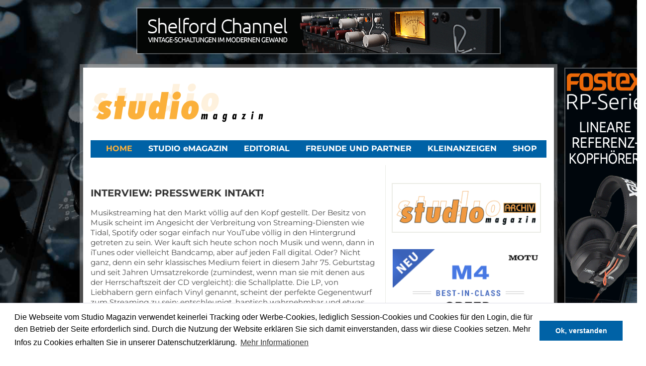

--- FILE ---
content_type: text/html; charset=UTF-8
request_url: https://www.studio-magazin.de/index/ausgabe-05-2023/interview-presswerk-intakt.html
body_size: 5803
content:
<!DOCTYPE html>
<html lang="de">
<head>

      <meta charset="UTF-8">
    <title>Interview: Presswerk intakt! - Studio Magazin</title>
    <base href="https://www.studio-magazin.de/">

          <meta name="robots" content="index,follow">
      <meta name="description" content="">
      <meta name="generator" content="Contao Open Source CMS">
    
    <meta name="viewport" content="width=device-width,initial-scale=1.0">
    <style>#header{height:142px}#right{width:339.333px}#container{padding-right:339.333px}#footer{height:200px}</style>
    <link rel="stylesheet" href="assets/css/reset.min.css,layout.min.css,mmenu.css,isotope.min.css,clickpres...-eb7378cc.css">        <script src="assets/js/jquery.min.js,mmenu.js,isotope.min.js-18e90853.js"></script><link type="application/rss+xml" rel="alternate" href="https://studio-magazin.de/share/studio-emagazin.xml" title="Studio eMagazin"><link type="application/rss+xml" rel="alternate" href="https://studio-magazin.de/share/studiomagazin.xml" title="Studiomagazin">
<script>
  var _paq = window._paq = window._paq || [];
  _paq.push(["disableCookies"]);
  _paq.push(['trackPageView']);
  _paq.push(['enableLinkTracking']);
  (function() {
    var u='//matomo.farbdenker.com/';
    _paq.push(['setTrackerUrl', u+'matomo.php']);
    _paq.push(['setSiteId', 16]);
    var d=document, g=d.createElement('script'), s=d.getElementsByTagName('script')[0];
    g.async=true; g.defer=true; g.src=u+'matomo.js'; s.parentNode.insertBefore(g,s);
  })();
</script>

<meta name="apple-mobile-web-app-title" content="Studio Magazin" />
<meta name="format-detection" content="telephone=no" />
<meta name="apple-mobile-web-app-capable" content="no" />
<meta name="msapplication-TileImage" content="https://www.studio-magazin.de/files/standard/win-8.png" />
<meta name="msapplication-TileColor" content="#fff" />
<link rel="apple-touch-icon-precomposed" href="https://www.studio-magazin.de/files/standard/apple-touch-icon-precomposed.png" />
<link rel="icon" type="image/vnd.microsoft.icon" href="https://www.studio-magazin.de/files/standard/favicon.ico" />
<link rel="shortcut icon" type="image/vnd.microsoft.icon" href="https://www.studio-magazin.de/files/standard/favicon.ico" />
  
</head>
<body id="top">

      
<div class="custom">
      
<div id="banner_top">
  <div class="inside">
    <!-- indexer::stop -->
<aside id="bmid8" title="banner_bmid8" class="mod_banner block">
	<figure class="banner_wrap">
	    <div class="banner_text" id="banner_2">
	    	<div class="banner_text_name"></div>
	    	<div class="banner_text_comment"><a href="http://www.megaaudio.de/produkte/detail/Rupert-Neve-Designs-Shelford-Channel" title="Rupert-Neve-Designs-Shelford-Channel"><img src="https://studio-magazin.de/files/banner/Neve_Shelford_728x90iii.gif" alt="" width="728" height="90" /></a></div>
	        	    </div>
    </figure>
</aside>
<!-- indexer::continue -->


<!-- indexer::stop -->
<nav class="mod_mmenu" id="mobilenav">

  
  
<ul class="level_1">
            <li class="trail home first"><a href="./" title="Fachzeitschrift für professionelle Audiotechnik" class="trail home first">Home</a></li>
                <li class="studio-emagazin"><a href="studio-emagazin.html" title="STUDIO eMAGAZIN" class="studio-emagazin">STUDIO eMAGAZIN</a></li>
                <li><a href="editorial.html" title="Editorial">Editorial</a></li>
                <li><a href="freunde-und-partner.html" title="Freunde und Partner">Freunde und Partner</a></li>
                <li class="submenu"><a href="kleinanzeigen.html" title="Kleinanzeigen" class="submenu" aria-haspopup="true">Kleinanzeigen</a>
<ul class="level_2">
            <li class="first last"><a href="kleinanzeige-schalten.html" title="Kleinanzeige schalten" class="first last">Kleinanzeige schalten</a></li>
      </ul>
</li>
                <li class="submenu last"><a href="shop.html" title="Shop" class="submenu last" aria-haspopup="true">Shop</a>
<ul class="level_2">
            <li class="first"><a href="produktdetails.html" title="Produktdetails" class="first">Produktdetails</a></li>
                <li><a href="warenkorb.html" title="Warenkorb">Warenkorb</a></li>
                <li><a href="rechtliche-informationen.html" title="Rechtliche Informationen">Rechtliche Informationen</a></li>
                <li class="last"><a href="kasse.html" title="Kasse" class="last">Kasse</a></li>
      </ul>
</li>
      </ul>

</nav>
<!-- indexer::continue -->
  </div>
</div>
  </div>

    <div id="wrapper">

                        <header id="header">
            <div class="inside">
              
<a id="logo" href="./" alt="Studio Magazin"><img src="files/_theme/img/logo_neu.svg" alt="Studio Magazin" /></a>
<a class="menutrigger" href="#mobilenav">Menü</a>


<!-- indexer::stop -->
<nav class="mod_navigation block" id="mainnav">

  
  <a href="index/ausgabe-05-2023/interview-presswerk-intakt.html#skipNavigation2" class="invisible">Navigation überspringen</a>

  
<ul class="level_1">
            <li class="trail home first"><a href="./" title="Fachzeitschrift für professionelle Audiotechnik" class="trail home first">Home</a></li>
                <li class="studio-emagazin"><a href="studio-emagazin.html" title="STUDIO eMAGAZIN" class="studio-emagazin">STUDIO eMAGAZIN</a></li>
                <li><a href="editorial.html" title="Editorial">Editorial</a></li>
                <li><a href="freunde-und-partner.html" title="Freunde und Partner">Freunde und Partner</a></li>
                <li><a href="kleinanzeigen.html" title="Kleinanzeigen">Kleinanzeigen</a></li>
                <li class="last"><a href="shop.html" title="Shop" class="last">Shop</a></li>
      </ul>

  <a id="skipNavigation2" class="invisible">&nbsp;</a>

</nav>
<!-- indexer::continue -->
<!-- indexer::stop -->
<aside id="bmid12" title="banner_bmid12" class="mod_banner block" id="bannerright">
	<figure class="banner_wrap" id="banner_bannerright">
	    <div class="banner_text" id="banner_7">
	    	<div class="banner_text_name"></div>
	    	<div class="banner_text_comment"><a href="https://www.megaaudio.de/produkte/detail/Fostex-RP-Serie-mk3"><img src="https://studio-magazin.de/files/banner/ftx_kpfh_prof_hoch_b4ii.gif" alt="Fostex-RP-Serie-mk3" /></a></div>
	        	    </div>
    </figure>
</aside>
<!-- indexer::continue -->

            </div>
          </header>
              
      
              <div id="container">

                      <main id="main">
              <div class="inside">
                

  <div class="mod_article block" id="article-603">
    
          
<h1 class="ce_headline">
  Interview: Presswerk intakt!</h1>

<div class="ce_text block">

        
  
      <p>Musikstreaming hat den Markt völlig auf den Kopf gestellt. Der Besitz von Musik scheint im Angesicht der Verbreitung von Streaming-Diensten wie Tidal, Spotify oder sogar einfach nur YouTube völlig in den Hintergrund getreten zu sein. Wer kauft sich heute schon noch Musik und wenn, dann in iTunes oder vielleicht Bandcamp, aber auf jeden Fall digital. Oder? Nicht ganz, denn ein sehr klassisches Medium feiert in diesem Jahr 75. Geburtstag und seit Jahren Umsatzrekorde (zumindest, wenn man sie mit denen aus der Herrschaftszeit der CD vergleicht): die Schallplatte. Die LP, von Liebhabern gern einfach Vinyl genannt, scheint der perfekte Gegenentwurf zum Streaming zu sein: entschleunigt, haptisch wahrnehmbar und etwas zum Sammeln. Kein Wunder also, dass das Vinyl einen Ruf als ‚Genussmedium‘ gewonnen hat. Ist es der Sound? Sicher nicht, auch wenn uns die Hifi-Hersteller dies gern einreden wollen. Viel mehr erklärt es wohl dieser Moment, in dem man eine Platte aus der Hülle zieht, die Nadel aufsetzt und sich im hektischen Alltag endlich ein paar Minuten Zeit nimmt, um bewusst etwas Musik zu genießen. Vinyl ist beliebt – aber wie wird es eigentlich hergestellt? Während der Schnitt vielleicht einigen noch im Alltag begegnet oder zum fachlichen Interessengebiet gehört, werden die wenigstens schon mal ein Presswerk von innen gesehen haben. Das wollten wir gern ändern und haben dem Presswerk intakt! in Berlin einen Besuch abgestattet.</p>
<p>Manchmal spielt einfach Glück mit, dass man ein tolles Interview bekommt. Durch Zufall ergab es sich auf der Superbooth im Mai, dass ich Max Gössler kennenlernte, der vor einigen Jahren das Presswerk intakt! neu gegründet hatte. Einige Wochen später stand ich zum Gespräch bei ihm in der Firma, die ihren Sitz in Berlin-Lankwitz, in einer Industriehalle im Hinterhof gefunden hat. Als ich auf den Hof fahre, fallen mir als erstes riesige Materialsäcke voller Kunststoffgranulat auf. So beginnt es also; dies ist der Stoff aus dem Musikträume gepresst werden.</p>  
  
  

</div>

<div class="ce_hyperlink button block">

        
  
          <a href="shop.html" class="hyperlink_txt" title="Jetzt das Abonnement bestellen">Jetzt das Abonnement bestellen</a>
      

</div>

<div class="ce_hyperlink button block">

        
  
          <a href="./" class="hyperlink_txt" title="zurück">zurück</a>
      

</div>
    
      </div>

              </div>
                          </main>
          
                                
                                    <aside id="right">
                <div class="inside">
                  
<!-- indexer::stop -->
<div class="mod_iso_cart empty block">

<h2>Ihr Warenkorb</h2>

<p class="empty message">Ihr Warenkorb ist leer.</p>


</div>
<!-- indexer::continue -->

<div class="ce_image block">

        
  
  
<figure class="image_container">
      <a href="https://www.echoschall.de/bibliothek/studio-magazin-archiv.html" target="_blank" rel="noreferrer noopener">
  
  

<img src="files/banner/banner.jpg" width="300" height="100" alt="">


      </a>
  
  </figure>



</div>
<!-- indexer::stop -->
<aside id="bmid46" title="banner_bmid46" class="mod_banner block">
	<figure class="banner_wrap">
	    <div class="banner_text" id="banner_12">
	    	<div class="banner_text_name"></div>
	    	<div class="banner_text_comment"><a href="https://www.klemm-music.de/motu/audio/m4/index.php" title="MOTU M4"><img src="https://studio-magazin.de/files/banner/motu_m4.gif" alt="MOTU M4" width="304" /></a><br /><hr><br />
<a href="https://www.cordial-cables.com/de/ecohemp" title="Cordial"><img src="https://studio-magazin.de/files/banner/ECOHEMP_Banner.jpg" width="320" /></a></div>
	        	    </div>
    </figure>
</aside>
<!-- indexer::continue -->


<!-- indexer::stop -->
<div class="mod_login login block">

      <h2>Login</h2>
  
  <form id="tl_login_13" method="post">
    <div class="formbody">
            <input type="hidden" name="FORM_SUBMIT" value="tl_login_13">
      <input type="hidden" name="REQUEST_TOKEN" value="">
      <input type="hidden" name="_target_path" value="aHR0cHM6Ly93d3cuc3R1ZGlvLW1hZ2F6aW4uZGUvbG9naW4uaHRtbA==">
      <input type="hidden" name="_always_use_target_path" value="0">
              <div class="widget widget-text">
          <label for="username">Benutzername</label>
          <input type="text" name="username" id="username" class="text" value="" autocapitalize="off" autocomplete="username" required>
        </div>
        <div class="widget widget-password">
          <label for="password">Passwort</label>
          <input type="password" name="password" id="password" class="text password" value="" autocomplete="current-password" required>
        </div>
                    <div class="widget widget-submit">
        <button type="submit" class="submit">Anmelden</button>
              </div>
    </div>
  </form>

</div>
<!-- indexer::continue -->

<div class="ce_hyperlink smalltext grid8 block">

        
  
          <a href="passwort-vergessen.html" class="hyperlink_txt" title="Passwort vergessen?">Passwort vergessen?</a>
      

</div>

<div class="ce_hyperlink grid8 smalltext block">

        
  
          <a href="registrierung.html" class="hyperlink_txt" title="Registrieren">Registrieren</a>
      

</div>
<div class="ce_divider"><hr></div>
<h2 class="ce_headline">
  Suche</h2>
  

<!-- indexer::stop -->
<div class="mod_search block">

        
  
  <form action="suche.html" method="get">
    <div class="formbody">
      <div class="widget widget-text">
        <label for="ctrl_keywords_25" class="invisible">Suchbegriffe</label>
        <input type="search" name="keywords" id="ctrl_keywords_25" class="text" value="">
      </div>
      <div class="widget widget-submit">
        <button type="submit" id="ctrl_submit_25" class="submit">Suchen</button>
      </div>
          </div>
  </form>

  
  

</div>
<!-- indexer::continue -->
                </div>
              </aside>
                      
        </div>
      
      
                        <footer id="footer">
            <div class="inside">
              
<section class="ce_cp_grid_start block">

<div class="grid_desktop_25_25_25_25 grid_tablet_50_50 grid_mobile_100 grid_start block">

<div class="ce_text grid4 block">

        
  
      <p><strong>Studio Presse Verlag GmbH</strong></p>
<p>(Verlag + Redaktion)<br>Beethovenstraße 163-165<br>46145 Oberhausen<br>Deutschland<br><br>Telefon: +49 (0)208 60 60 64<br>Telefax: +49 (0)208 60 16 31</p>  
  
  

</div>

<!-- indexer::stop -->
<nav class="mod_customnav grid4 block">

  
  <a href="index/ausgabe-05-2023/interview-presswerk-intakt.html#skipNavigation3" class="invisible">Navigation überspringen</a>

  
<ul class="level_1">
            <li class="first"><a href="team.html" title="Team" class="first">Team</a></li>
                <li><a href="mediadaten.html" title="Mediadaten">Mediadaten</a></li>
                <li><a href="sonderpublikationen.html" title="Sonderpublikationen">Sonderpublikationen</a></li>
                <li><a href="impressum.html" title="Impressum">Impressum</a></li>
                <li class="last"><a href="datenschutz.html" title="Datenschutz" class="last">Datenschutz</a></li>
      </ul>

  <a id="skipNavigation3" class="invisible">&nbsp;</a>

</nav>
<!-- indexer::continue -->

<div>
<div class="ce_image block">

        
  
  
<figure class="image_container">
      <a href="http://www.dd-mm.de/" target="_blank" rel="noreferrer noopener">
  
  

<img src="assets/images/2/logo_double_d_white-72de592c.png" width="210" height="26" alt="Studio Magazin Double-D Teststudio">


      </a>
  
  </figure>



</div>

<div class="ce_hyperlink block">

        
  
          <a href="http://www.dd-mm.de" class="hyperlink_txt" title="» zur Studio-Website" target="_blank" rel="noreferrer noopener">» zur Studio-Website</a>
      

</div>

</div>
<div class="ce_image block">

        
  
  
<figure class="image_container">
      <a href="http://www.dd-mm.de" target="_blank" rel="noreferrer noopener">
  
  

<img src="assets/images/e/IMG_3630-a200d086.jpg" width="210" height="118" alt="Studio Magazin Double-D Teststudio">


      </a>
  
  </figure>



</div>

</div>
</section>  
            </div>
          </footer>
              
    </div>

      
  
<script src="assets/colorbox/js/colorbox.min.js?v=1.6.4.2"></script>
<script>
  jQuery(function($) {
    $('a[data-lightbox]').map(function() {
      $(this).colorbox({
        // Put custom options here
        loop: false,
        rel: $(this).attr('data-lightbox'),
        maxWidth: '95%',
        maxHeight: '95%'
      });
    });
  });
</script>

<script src="assets/jquery-ui/js/jquery-ui.min.js?v=1.13.2"></script>
<script>
  jQuery(function($) {
    $(document).accordion({
      // Put custom options here
      heightStyle: 'content',
      header: '.toggler',
      collapsible: true,
      create: function(event, ui) {
        ui.header.addClass('active');
        $('.toggler').attr('tabindex', 0);
      },
      activate: function(event, ui) {
        ui.newHeader.addClass('active');
        ui.oldHeader.removeClass('active');
        $('.toggler').attr('tabindex', 0);
      }
    });
  });
</script>
<script>
    document.addEventListener(
        "DOMContentLoaded", function () {
            const menu = document.querySelector('#mobilenav');
            if (null !== menu && 0 === menu.querySelectorAll('li.active').length) {
                const trails = menu.querySelectorAll('li.trail');
                if (0 < trails.length) {
                    trails.item(trails.length - 1).classList.add('active');
                }
            }
            new Mmenu('#mobilenav', {"navbar":{"title":"Men\u00fc"},"extensions":["position-front","theme-white"],"onClick":{"close":true}}, {"classNames":{"selected":"active"}});
        }
    );
</script>

<!-- End Matomo Code -->
<script>try{Typekit.load({ async: true });}catch(e){}</script>
<link type="text/css" rel="stylesheet" href="files/_theme/icomoon/style.css">
<link rel="stylesheet" type="text/css" href="files/_theme/css/cookieconsent.min.css" />
<script src="files/_theme/css/cookieconsent.min.js"></script>
<script>
window.addEventListener("load", function(){
window.cookieconsent.initialise({
  "palette": {
    "popup": {
      "background": "#ffffff",
      "text": "#000000"
    },
    "button": {
      "background": "#0062a6",
      "text": "#ffffff"
    }
  },
  "content": {
    "message": "Die Webseite vom Studio Magazin verwendet keinerlei Tracking oder Werbe-Cookies, lediglich Session-Cookies und Cookies für den Login, die für den Betrieb der Seite erforderlich sind. Durch die Nutzung der Website erklären Sie sich damit einverstanden, dass wir diese Cookies setzen. Mehr Infos zu Cookies erhalten Sie in unserer Datenschutzerklärung.",
    "dismiss": "Ok, verstanden",
    "link": "Mehr Informationen",
    "href": "https://studio-magazin.de/datenschutz.html"
  }
})});
</script>
  <script type="application/ld+json">
[
    {
        "@context": "https:\/\/schema.org",
        "@graph": [
            {
                "@type": "WebPage"
            }
        ]
    },
    {
        "@context": "https:\/\/schema.contao.org",
        "@graph": [
            {
                "@type": "Page",
                "fePreview": false,
                "groups": [],
                "noSearch": false,
                "pageId": 590,
                "protected": false,
                "title": "Interview: Presswerk intakt!"
            }
        ]
    }
]
</script></body>
</html>

--- FILE ---
content_type: text/css
request_url: https://www.studio-magazin.de/files/_theme/icomoon/style.css
body_size: 388
content:
@font-face {
    font-family: 'icomoon';
    src:    url('fonts/icomoon.eot?ezeitf');
    src:    url('fonts/icomoon.eot?ezeitf#iefix') format('embedded-opentype'),
        url('fonts/icomoon.ttf?ezeitf') format('truetype'),
        url('fonts/icomoon.woff?ezeitf') format('woff'),
        url('fonts/icomoon.svg?ezeitf#icomoon') format('svg');
    font-weight: normal;
    font-style: normal;
}

[class^="icon-"], [class*=" icon-"] {
    /* use !important to prevent issues with browser extensions that change fonts */
    font-family: 'icomoon';
    speak: none;
    font-style: normal;
    font-weight: normal;
    font-variant: normal;
    text-transform: none;
    line-height: 1;

    /* Better Font Rendering =========== */
    -webkit-font-smoothing: antialiased;
    -moz-osx-font-smoothing: grayscale;
}

.icon-plus:before {
    content: "\e900";
}



--- FILE ---
content_type: image/svg+xml
request_url: https://www.studio-magazin.de/files/_theme/img/logo_neu.svg
body_size: 13165
content:
<?xml version="1.0" encoding="utf-8"?>
<!-- Generator: Adobe Illustrator 15.1.0, SVG Export Plug-In . SVG Version: 6.00 Build 0)  -->
<!DOCTYPE svg PUBLIC "-//W3C//DTD SVG 1.1//EN" "http://www.w3.org/Graphics/SVG/1.1/DTD/svg11.dtd">
<svg version="1.1" xmlns="http://www.w3.org/2000/svg" xmlns:xlink="http://www.w3.org/1999/xlink" x="0px" y="0px" width="450px"
	 height="89.4px" viewBox="0 0 450 89.4" enable-background="new 0 0 450 89.4" xml:space="preserve">
<g id="Ebene_2_1_" display="none">
	<path display="inline" d="M27.533,84.849c-5.8,0-9.8-1.7-14.1-4.3l-0.4-0.301l7.9-12.199l0.4,0.6c1.5,1.9,3.9,4,6.4,4
		c1,0,2.6-0.4,2.8-1.6c0.1-0.9-0.3-1.601-3.1-2.7c-4.8-1.8-10.2-4.9-9-12.601c1.3-8.399,8.9-14.1,18.9-14.1c4.1,0,8.8,1.3,12.1,3.4
		l0.4,0.3l-7.5,11.899l-0.7-0.8c-1.4-1.5-2.9-3.1-5.1-3.1c-0.9,0-1.9,0.5-2,1.6c-0.2,1.601,2.1,2.601,3.4,3.101l0.2,0.1
		c4.7,1.9,9.4,4.8,8.3,12.1C44.933,79.849,35.833,84.849,27.533,84.849z"/>
	<polygon display="inline" points="53.733,84.05 58.333,55.55 54.033,55.55 56.033,42.55 60.333,42.55 62.233,30.649 78.233,30.649 
		76.433,42.55 81.333,42.55 79.333,55.55 74.333,55.55 69.833,84.05 	"/>
	<path display="inline" d="M101.433,84.849c-5.899,0-10.199-1.601-12.899-4.7s-3.601-7.6-2.7-13.3l3.9-24.2h16l-3.5,22.3
		c-0.4,2.8-0.7,5.101,0,6c0.199,0.2,0.5,0.4,1.3,0.4c2.1,0,2.8-1.3,3.6-6.5l3.5-22.2h16l-3.899,24.4
		C120.933,78.449,113.433,84.849,101.433,84.849z"/>
	<path display="inline" d="M142.633,84.849c-3.1,0-5.6-1.101-7.399-3.2c-4.2-5-3.301-14.3-2.7-18.1c1-6.601,4.7-21.9,16.7-21.9
		c4,0,6.699,1.8,8.3,5.3c0-0.3,0.1-0.7,0.1-1c0.101-0.899,0.2-1.899,0.3-2.8l3.4-21.2h16l-9.8,62h-16.4l0.9-4.1
		C150.033,82.449,147.133,84.849,142.633,84.849z M153.833,55.149c-2.4,0-4,2.7-4.8,7.9c-0.7,4.699-0.101,6.6,0.5,7.3
		c0.3,0.399,0.7,0.6,1.3,0.6c2.9,0,3.8-3.899,4.4-8.1c0.8-4.7,0.3-6.5-0.301-7.2C154.733,55.349,154.333,55.149,153.833,55.149z"/>
	<path display="inline" d="M178.933,84.05l6.601-41.4h16l-6.601,41.4H178.933z M194.133,39.649c-2.5,0-4.7-1-6.2-2.7
		c-1.5-1.8-2.1-4.1-1.699-6.7c0.8-5,5.5-9.199,10.5-9.199c2.5,0,4.8,1,6.3,2.699c1.5,1.7,2.1,4,1.7,6.5
		C203.933,35.449,199.133,39.649,194.133,39.649z"/>
	<path display="inline" d="M222.233,84.849c-5.5,0-9.801-1.7-12.601-5.101c-3.3-3.8-4.5-9.699-3.3-16.6c1.6-10.4,8.4-21.5,22.6-21.5
		c5.5,0,9.7,1.7,12.601,5c3.3,3.8,4.5,9.7,3.399,16.6C243.233,73.749,236.433,84.849,222.233,84.849z M227.133,53.949
		c-3.1,0-4.5,5.101-5.2,9.4c-0.699,4.3-0.5,7.3,0.5,8.5c0.4,0.5,0.9,0.7,1.601,0.7c2.399,0,4.1-3.101,5.2-9.4
		c0.199-1.7,1-6.7-0.601-8.6C228.333,54.149,227.833,53.949,227.133,53.949z"/>
</g>
<g id="Ebene_1">
	<g id="Ebene_2" display="none">
		<g display="inline">
			<rect x="-0.1" y="-0.1" width="450" height="90"/>
		</g>
		<g display="inline">
			<rect x="-0.1" y="-0.1" width="450" height="90"/>
		</g>
	</g>
	<g opacity="0.17">
		<path fill="#FBB03B" d="M10.4,50c1.5,2,4.2,4.3,7,4.3c1.3,0,3.2-0.6,3.4-2.1c0.2-1.5-1-2.4-3.6-3.3c-5.7-2.101-10-5.3-8.9-12.4
			c1.3-8.6,9.2-14,18.9-14c4.2,0,8.9,1.3,12.2,3.4l-7.1,11.3c-1.6-1.7-3.3-3.7-5.9-3.7c-1.1,0-2.4,0.7-2.6,2.101
			c-0.3,2.1,2.5,3.199,4,3.899c5.3,2.101,9.3,5.101,8.3,11.9C34.6,60.8,25.7,66,17.1,66c-5.7,0-9.8-1.7-14.3-4.3L10.4,50z"/>
		<path fill="#FBB03B" d="M56.1,65l4.7-29.3h-4.4l2-12.4h4.4L64.7,11.1h15.5L78.3,23.3h5.1l-2,12.4h-5.1L71.6,65H56.1z"/>
		<path fill="#FBB03B" d="M119.3,23.3l-3.6,22.4c-0.8,5-0.9,7.2,1.8,7.2c2.8,0,3.5-2.101,4.3-7.2l3.6-22.4h15.5L137,47.8
			c-1.9,12.301-10,18-21.4,18c-12,0-17.4-6.6-15.6-18l3.9-24.5H119.3z"/>
		<path fill="#FBB03B" d="M177.5,59.5l-0.2-0.2c-2.6,3.801-5.7,6.5-10.5,6.5c-10.9,0-11.2-12.899-9.9-21.3
			c1.3-8.6,5.5-22.1,16.7-22.1c4.8,0,7.5,2.7,8.7,6.899l0.2-0.199c0.2-1.9,0.4-3.801,0.6-5.7L186.5,2H202l-9.9,63h-15.8L177.5,59.5z
			 M180.4,43.8c0.7-4.1,0.9-8.5-2-8.5c-3.2,0-4.7,4-5.4,8.601c-0.6,4.3-0.6,8.7,2.4,8.7C178.7,52.6,179.8,48.2,180.4,43.8z"/>
		<path fill="#FBB03B" d="M212.4,65l6.6-41.7h15.5L227.9,65H212.4z M219.9,10.2c0.8-4.9,5.4-9,10.3-9c5,0,8.5,3.9,7.7,8.9
			c-0.801,5-5.4,9.199-10.4,9.199S219.1,15.2,219.9,10.2z"/>
		<path fill="#FBB03B" d="M289.5,44.1C287.6,55.8,280,65.8,266.6,65.8c-13.3,0-17.8-10-15.899-21.699c1.8-11.7,9.5-21.7,22.8-21.7
			S291.3,32.4,289.5,44.1z M265.8,44.1c-0.7,4.3-1,10.1,2.7,10.1s5.1-5.8,5.8-10.1C274.9,39.8,275.3,34,271.6,34
			C267.9,34,266.4,39.9,265.8,44.1z"/>
	</g>
	<g>
		
			<image overflow="visible" opacity="0.75" width="185" height="209" xlink:href="CA32D9D5.png"  transform="matrix(0.24 0 0 0.24 10.3999 38.7996)">
		</image>
		<g>
			<g>
				<path fill="#FBB03B" d="M26.7,83.4c-5.8,0-9.8-1.7-14.1-4.3L12.2,78.8L20.1,66.6l0.4,0.6c1.5,1.9,3.9,4,6.4,4
					c1,0,2.6-0.4,2.8-1.6c0.1-0.9-0.3-1.601-3.1-2.7c-4.8-1.8-10.2-4.9-9-12.601c1.3-8.399,8.9-14.1,18.9-14.1
					c4.1,0,8.8,1.3,12.1,3.4l0.4,0.3L41.5,55.8L40.8,55c-1.4-1.5-2.9-3.1-5.1-3.1c-0.9,0-1.9,0.5-2,1.6
					C33.5,55.1,35.8,56.1,37.1,56.6l0.2,0.1c4.7,1.9,9.4,4.8,8.3,12.1C44.1,78.4,35,83.4,26.7,83.4z"/>
				<path display="none" d="M36.5,40.8c4.1,0,8.7,1.301,11.9,3.301l-6.9,11C40,53.5,38.3,51.5,35.8,51.5c-1.1,0-2.3,0.7-2.5,2
					C33,55.6,35.8,56.6,37.2,57.3c5.1,2.101,9,5,8,11.601C43.7,78,35.1,83.1,26.7,83.1c-5.5,0-9.5-1.601-13.9-4.2l7.3-11.2
					c1.5,1.9,4.1,4.2,6.8,4.2c1.3,0,3.1-0.601,3.3-2.101c0.2-1.5-1-2.3-3.4-3.199c-5.5-2.101-9.7-5.101-8.7-12
					C19.4,46,27.1,40.8,36.5,40.8 M36.5,39.8c-10.2,0-18,5.801-19.4,14.5C15.8,62.4,21.4,65.5,26.4,67.4c2.7,1,2.9,1.6,2.8,2.1
					c-0.1,0.8-1.5,1.2-2.3,1.2c-2.3,0-4.6-2-6-3.8L20,65.8L19.3,67L12,78.1L11.4,79l0.9,0.5c4.4,2.601,8.5,4.4,14.4,4.4
					c8.5,0,17.9-5.2,19.4-15c1.2-7.7-4-10.8-8.7-12.7l-0.2-0.1c-1.6-0.7-3.3-1.5-3.1-2.601c0.1-0.7,0.9-1.1,1.5-1.1
					c1.9,0,3.3,1.5,4.7,2.899l0.3,0.4l0.9,0.9l0.7-1.101l6.9-11l0.5-0.899l-0.9-0.5C45.5,41.1,40.7,39.8,36.5,39.8L36.5,39.8z"/>
			</g>
		</g>
	</g>
	<g>
		
			<image overflow="visible" opacity="0.75" width="145" height="252" xlink:href="CA32D9DF.png"  transform="matrix(0.24 0 0 0.24 51.3999 27.7)">
		</image>
		<g>
			<g>
				<polygon fill="#FBB03B" points="52.9,82.6 57.5,54.1 53.2,54.1 55.2,41.1 59.5,41.1 61.4,29.2 77.4,29.2 75.6,41.1 80.5,41.1 
					78.5,54.1 73.5,54.1 69,82.6 				"/>
				<path display="none" d="M76.8,29.7L75,41.6h5l-1.9,12h-5L68.6,82h-15L58,53.6h-4.3l1.9-12H60l1.8-11.9H76.8 M78,28.7h-1.2h-15
					h-0.9l-0.1,0.8l-1.7,11h-3.4h-0.9l-0.1,0.8l-1.9,12l-0.2,1.2h1.2h3.1l-4.3,27.3L52.4,83h1.2h15h0.9l0.1-0.8L74,54.6h4h0.9
					L79,53.8l1.9-12l0.2-1.199h-1.2h-3.8l1.7-10.7L78,28.7L78,28.7z"/>
			</g>
		</g>
	</g>
	<g>
		
			<image overflow="visible" opacity="0.75" width="201" height="206" xlink:href="CA32D9D1.png"  transform="matrix(0.24 0 0 0.24 83.2778 39.4001)">
		</image>
		<g>
			<g>
				<path fill="#FBB03B" d="M100.6,83.4c-5.9,0-10.2-1.601-12.9-4.7c-2.7-3.1-3.6-7.6-2.7-13.3l3.9-24.2h16l-3.5,22.3
					c-0.4,2.8-0.7,5.101,0,6c0.2,0.2,0.5,0.4,1.3,0.4c2.1,0,2.8-1.3,3.6-6.5l3.5-22.2h16l-3.9,24.4C120.1,77,112.6,83.4,100.6,83.4z
					"/>
				<path display="none" d="M125.2,41.6l-3.8,23.8c-1.8,11.899-9.7,17.5-20.8,17.5c-11.6,0-16.9-6.4-15.2-17.5l3.8-23.8h15
					l-3.4,21.8c-0.8,4.8-0.8,7,1.8,7c2.7,0,3.4-2.101,4.1-7l3.4-21.8H125.2 M126.4,40.6h-1.2h-15h-0.9l-0.1,0.8l-3.4,21.8
					c-0.8,5.3-1.5,6.1-3.1,6.1c-0.7,0-0.9-0.199-0.9-0.3c-0.6-0.7-0.2-3.6,0.2-5.6l3.4-21.8l0.2-1.2h-1.2h-15h-0.9l-0.1,0.8L84.6,65
					c-0.9,5.9,0.1,10.5,2.8,13.7c2.8,3.3,7.3,4.9,13.3,4.9c12.2,0,19.9-6.5,21.7-18.301l3.8-23.8L126.4,40.6L126.4,40.6z"/>
			</g>
		</g>
	</g>
	<g>
		
			<image overflow="visible" opacity="0.75" width="219" height="292" xlink:href="CA32D9D2.png"  transform="matrix(0.24 0 0 0.24 129.6592 18.9998)">
		</image>
		<g>
			<g>
				<path fill="#FBB03B" d="M141.8,83.4c-3.1,0-5.6-1.101-7.4-3.2c-4.2-5-3.3-14.3-2.7-18.1c1-6.601,4.7-21.9,16.7-21.9
					c4,0,6.7,1.8,8.3,5.3c0-0.3,0.1-0.7,0.1-1c0.1-0.899,0.2-1.899,0.3-2.8l3.4-21.2h16l-9.8,62h-16.4l0.9-4.1
					C149.2,81,146.3,83.4,141.8,83.4z M153,53.7c-2.4,0-4,2.7-4.8,7.9c-0.7,4.699-0.1,6.6,0.5,7.3c0.3,0.399,0.7,0.6,1.3,0.6
					c2.9,0,3.8-3.899,4.4-8.1c0.8-4.7,0.3-6.5-0.3-7.2C153.9,53.9,153.5,53.7,153,53.7z"/>
				<path display="none" d="M175.9,21l-9.7,61h-15.3l1.1-5.3l-0.2-0.2c-2.5,3.7-5.5,6.3-10.2,6.3c-10.6,0-10.9-12.6-9.6-20.699
					c1.3-8.301,5.4-21.4,16.2-21.4c4.7,0,7.3,2.6,8.4,6.7l0.2-0.2c0.2-1.8,0.4-3.7,0.6-5.5l3.3-20.8h15.2 M150,70
					c3.3,0,4.3-4.2,4.9-8.5c0.7-4,0.8-8.3-1.9-8.3c-3.1,0-4.6,3.9-5.3,8.3C147.1,65.7,147.1,70,150,70 M177.1,20h-1.2h-15H160
					l-0.1,0.8L156.6,41.6c-0.1,0.8-0.2,1.5-0.3,2.3c-1.7-2.7-4.4-4.101-7.9-4.101C136,39.8,132.2,55.4,131.2,62.1
					C130.6,66,129.6,75.5,134,80.6c1.9,2.199,4.5,3.3,7.8,3.3c3.8,0,6.6-1.7,8.6-3.7l-0.4,1.6l-0.3,1.2h1.2h15.3h0.9l0.1-0.8l9.7-61
					L177.1,20L177.1,20z M150,69c-0.4,0-0.7-0.1-0.9-0.399c-0.5-0.5-1.1-2.101-0.4-6.9c0.5-3.4,1.7-7.5,4.3-7.5
					c0.3,0,0.6,0.1,0.7,0.3c0.4,0.5,1,2,0.2,6.8C153.2,66.8,152,69,150,69L150,69z"/>
			</g>
		</g>
	</g>
	<g>
		
			<image overflow="visible" opacity="0.75" width="138" height="291" xlink:href="CA32D9D3.png"  transform="matrix(0.24 0 0 0.24 176.5 18.2)">
		</image>
		<g>
			<g>
				<path fill="#FBB03B" d="M178.1,82.6l6.6-41.4h16l-6.6,41.4H178.1z M193.3,38.2c-2.5,0-4.7-1-6.2-2.7c-1.5-1.8-2.1-4.1-1.7-6.7
					c0.8-5,5.5-9.199,10.5-9.199c2.5,0,4.8,1,6.3,2.699c1.5,1.7,2.1,4,1.7,6.5C203.1,34,198.3,38.2,193.3,38.2z"/>
				<path display="none" d="M195.9,20.2c4.8,0,8.3,3.8,7.5,8.7c-0.8,4.8-5.2,8.899-10.1,8.899c-4.8,0-8.2-3.899-7.4-8.8
					C186.6,24.1,191.2,20.2,195.9,20.2 M200.1,41.6L193.7,82h-15l6.4-40.399H200.1 M195.9,19.2c-5.2,0-10.2,4.3-11,9.6
					c-0.4,2.7,0.2,5.2,1.9,7.101c1.6,1.899,3.9,2.899,6.6,2.899c5.3,0,10.2-4.399,11.1-9.699c0.4-2.601-0.2-5.101-1.8-6.9
					C201,20.2,198.6,19.2,195.9,19.2L195.9,19.2z M201.3,40.6h-1.2h-15h-0.9l-0.1,0.8L177.7,81.8l-0.2,1.2h1.2h15h0.9l0.1-0.8
					l6.4-40.4L201.3,40.6L201.3,40.6z"/>
			</g>
		</g>
	</g>
	<g>
		
			<image overflow="visible" opacity="0.75" width="194" height="209" xlink:href="CA32D9D4.png"  transform="matrix(0.24 0 0 0.24 203.604 38.7996)">
		</image>
		<g>
			<g>
				<path fill="#FBB03B" d="M221.4,83.4c-5.5,0-9.8-1.7-12.6-5.101c-3.3-3.8-4.5-9.699-3.3-16.6c1.6-10.4,8.4-21.5,22.6-21.5
					c5.5,0,9.7,1.7,12.601,5c3.3,3.8,4.5,9.7,3.399,16.6C242.4,72.3,235.6,83.4,221.4,83.4z M226.3,52.5c-3.1,0-4.5,5.101-5.2,9.4
					c-0.7,4.3-0.5,7.3,0.5,8.5c0.4,0.5,0.9,0.7,1.6,0.7c2.399,0,4.1-3.101,5.2-9.4c0.199-1.7,1-6.7-0.601-8.6
					C227.5,52.7,227,52.5,226.3,52.5z"/>
				<path display="none" d="M228.1,40.8c12.9,0,17.301,9.7,15.5,21.101c-1.8,11.3-9.3,21.1-22.2,21.1s-17.3-9.7-15.5-21.1
					C207.7,50.5,215.1,40.8,228.1,40.8 M223.2,71.6c3.6,0,5-5.7,5.7-9.801c0.6-4.1,1-9.8-2.601-9.8c-3.6,0-5.1,5.7-5.7,9.8
					C220,66,219.6,71.6,223.2,71.6 M228.1,39.8c-14.5,0-21.5,11.301-23.1,21.9c-1.1,7,0.1,13,3.5,17c3,3.5,7.3,5.2,13,5.2
					c14.5,0,21.5-11.3,23.2-21.9c1.1-7-0.2-13.1-3.5-17C238.1,41.5,233.7,39.8,228.1,39.8L228.1,39.8z M223.2,70.6
					c-0.5,0-0.9-0.2-1.2-0.5C221.1,69,220.9,66,221.6,62c0.5-3.399,1.8-9,4.7-9c0.5,0,0.9,0.2,1.2,0.5c0.9,1.101,1.1,3.8,0.5,8.2
					C226.9,67.6,225.4,70.6,223.2,70.6L223.2,70.6z"/>
			</g>
		</g>
	</g>
	<g>
		<path d="M254.6,72.7L254.6,72.7c0.801-1.2,2-2.2,3.4-2.2c1.3,0,1.8,1,1.8,2.101l0,0c0.7-1.101,2-2.101,3.3-2.101
			c2.2,0,1.801,2.5,1.601,4l-1.3,8.5H260l1-6.7c0.1-0.6,0.6-2.399-0.5-2.399c-0.8,0-1,0.8-1.1,1.399l-1.2,7.7h-3.4L255.9,76.1
			c0.1-0.601,0.5-2.2-0.5-2.2c-0.9,0-1.101,0.8-1.2,1.399L253,83h-3.4l1.9-12.3h3.4L254.6,72.7z"/>
		<path d="M281.9,81.6L281.9,81.6c-0.301,0.5-0.7,0.899-1.101,1.199c-0.399,0.301-0.899,0.5-1.5,0.5c-2.8,0-2.6-4.399-2.3-6.399
			c0.3-2.101,1.4-6.4,4.3-6.4c1.101,0,1.8,0.8,2,1.8l0,0l0.2-1.5h3.4L285.1,83H281.7L281.9,81.6z M282.9,76.8
			c0.1-0.699,0.5-3.3-0.7-3.3c-1.101,0-1.601,2.601-1.8,3.3c-0.101,0.801-0.5,3.301,0.8,3.301C282.3,80.1,282.8,77.5,282.9,76.8z"/>
		<path d="M300.7,84.6c-0.101,0.8,0,1.8,1,1.8c1.5,0,1.7-2.3,1.8-3.4l0.2-1.6l0,0c-0.3,0.399-0.601,0.899-1,1.2
			c-0.4,0.3-0.9,0.6-1.5,0.6c-1.3,0-1.9-1-2.3-2c-0.4-1.2-0.4-2.8-0.101-4.2c0.3-2.1,1.4-6.6,4.4-6.6c1.1,0,1.8,0.8,2.1,1.7l0,0
			l0.2-1.5h3.4L306.8,83.9c-0.6,3.6-2.399,5-5.399,5c-2.9,0-4-1.7-3.7-4.5h3V84.6z M304.7,76.8c0.1-0.699,0.5-3.3-0.7-3.3
			s-1.7,2.601-1.8,3.3C302.1,77.6,301.7,80.1,303,80.1C304.1,80.1,304.6,77.5,304.7,76.8z"/>
		<path d="M325.5,81.6L325.5,81.6c-0.3,0.5-0.7,0.899-1.1,1.199c-0.4,0.301-0.9,0.5-1.5,0.5c-2.801,0-2.601-4.399-2.301-6.399
			c0.301-2.101,1.4-6.4,4.301-6.4c1.1,0,1.8,0.8,2,1.8l0,0l0.199-1.5h3.4L328.7,83h-3.4L325.5,81.6z M326.5,76.8
			c0.1-0.699,0.5-3.3-0.7-3.3c-1.1,0-1.6,2.601-1.8,3.3c-0.1,0.801-0.5,3.301,0.8,3.301C325.9,80.1,326.4,77.5,326.5,76.8z"/>
		<path d="M351.5,70.7l-5.3,9.4h3.399l-0.5,2.8H340.9l5.399-9.4h-3.5l0.5-2.8H351.5z"/>
		<path d="M368,70.7L366.1,83H362.7l1.899-12.3H368z M364.7,67.1c0.2-1.2,1.3-2.2,2.6-2.2c1.2,0,1.9,1,1.8,2.2
			C368.9,68.3,367.7,69.3,366.5,69.3S364.5,68.3,364.7,67.1z"/>
		<path d="M384.5,72.6L384.5,72.6c0.7-1.2,1.9-2.101,3.2-2.101c2.5,0,1.8,2.8,1.6,4.601L388,83h-3.4l1.101-6.7
			c0.1-0.6,0.6-2.3-0.5-2.3c-0.8,0-1,0.8-1.101,1.4l-1.199,7.7h-3.4l1.9-12.301h3.399L384.5,72.6z"/>
	</g>
</g>
</svg>
